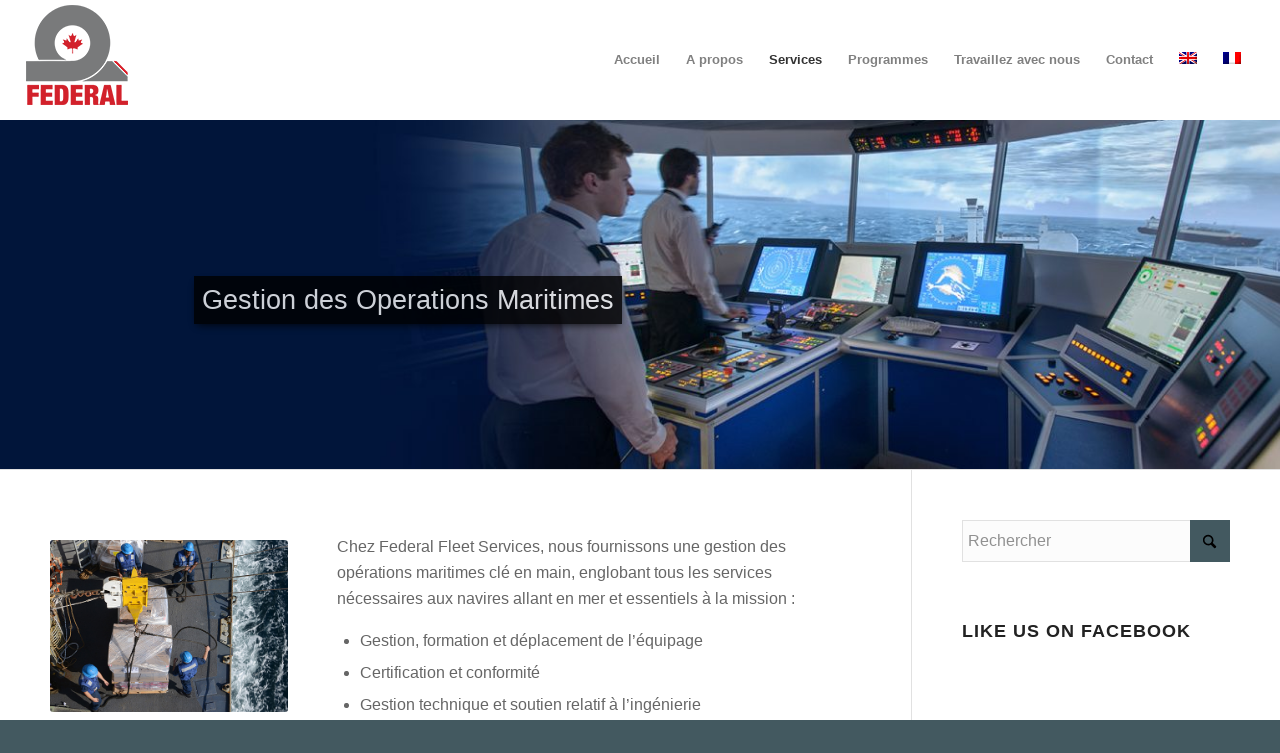

--- FILE ---
content_type: text/css
request_url: http://federalfleet.ca/wp-content/uploads/dynamic_avia/avia_posts_css/post-882.css?ver=ver-1764841382
body_size: 848
content:
.flex_column.av-av_one_third-6126cab7d8fab8d08143dd2dacdf673c{
border-radius:0px 0px 0px 0px;
padding:0px 0px 0px 0px;
}

#top .hr.hr-invisible.av-av_hr-a6de236e6c183bbbd700292deacd2b52{
height:20px;
}

.avia-image-container.av-av_image-04e9dd74fe38a949555bf1a31b3f7a51 img.avia_image{
box-shadow:none;
}
.avia-image-container.av-av_image-04e9dd74fe38a949555bf1a31b3f7a51 .av-image-caption-overlay-center{
color:#ffffff;
}

#top .hr.hr-invisible.av-av_hr-22b2c95b934dc9c4342fef8b904fb51c{
height:70px;
}

.avia-image-container.av-av_image-cfb1fc01307aed37c58fa9761fe46260 img.avia_image{
box-shadow:none;
}
.avia-image-container.av-av_image-cfb1fc01307aed37c58fa9761fe46260 .av-image-caption-overlay-center{
color:#ffffff;
}

.flex_column.av-av_two_third-9c1d454dc06f7247226bc4e8f931daae{
border-radius:0px 0px 0px 0px;
padding:0px 0px 0px 0px;
}

